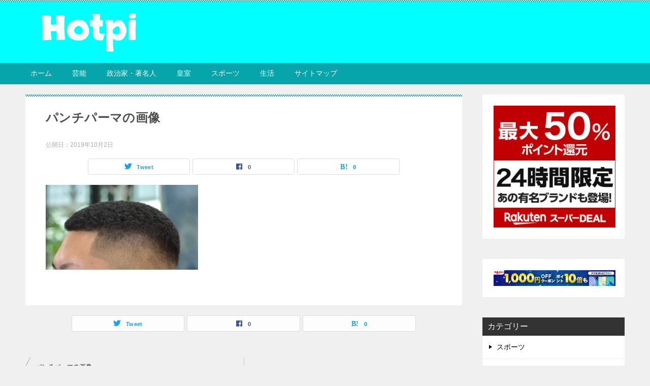

--- FILE ---
content_type: text/html; charset=UTF-8
request_url: https://okboook.com/%E3%82%B9%E3%82%AF%E3%83%AA%E3%83%BC%E3%83%B3%E3%82%B7%E3%83%A7%E3%83%83%E3%83%88-2019-10-02-16-04-59/
body_size: 14448
content:
<!doctype html>
<html lang="ja" class="col2 layout-footer-show">
<head>
	<meta charset="UTF-8">
	<meta name="viewport" content="width=device-width, initial-scale=1">
	<link rel="profile" href="http://gmpg.org/xfn/11">

	<title>パンチパーマの画像</title>
<meta name='robots' content='max-image-preview:large' />
    <script>
        var ajaxurl = 'https://okboook.com/wp-admin/admin-ajax.php';
        var sns_cnt = true;
                var toc_title = '目次';
            </script>
	<link rel='dns-prefetch' href='//v0.wordpress.com' />
<link rel='dns-prefetch' href='//i0.wp.com' />
<link rel='dns-prefetch' href='//i1.wp.com' />
<link rel='dns-prefetch' href='//i2.wp.com' />
<link rel="alternate" type="application/rss+xml" title="HOTPI &raquo; フィード" href="https://okboook.com/feed/" />
<link rel="alternate" type="application/rss+xml" title="HOTPI &raquo; コメントフィード" href="https://okboook.com/comments/feed/" />
<link rel="alternate" title="oEmbed (JSON)" type="application/json+oembed" href="https://okboook.com/wp-json/oembed/1.0/embed?url=https%3A%2F%2Fokboook.com%2F%25e3%2582%25b9%25e3%2582%25af%25e3%2583%25aa%25e3%2583%25bc%25e3%2583%25b3%25e3%2582%25b7%25e3%2583%25a7%25e3%2583%2583%25e3%2583%2588-2019-10-02-16-04-59%2F" />
<link rel="alternate" title="oEmbed (XML)" type="text/xml+oembed" href="https://okboook.com/wp-json/oembed/1.0/embed?url=https%3A%2F%2Fokboook.com%2F%25e3%2582%25b9%25e3%2582%25af%25e3%2583%25aa%25e3%2583%25bc%25e3%2583%25b3%25e3%2582%25b7%25e3%2583%25a7%25e3%2583%2583%25e3%2583%2588-2019-10-02-16-04-59%2F&#038;format=xml" />
		<!-- This site uses the Google Analytics by ExactMetrics plugin v6.8.0 - Using Analytics tracking - https://www.exactmetrics.com/ -->
							<script src="//www.googletagmanager.com/gtag/js?id=UA-132438707-1"  type="text/javascript" data-cfasync="false" async></script>
			<script type="text/javascript" data-cfasync="false">
				var em_version = '6.8.0';
				var em_track_user = true;
				var em_no_track_reason = '';
				
								var disableStr = 'ga-disable-UA-132438707-1';

				/* Function to detect opted out users */
				function __gtagTrackerIsOptedOut() {
					return document.cookie.indexOf( disableStr + '=true' ) > - 1;
				}

				/* Disable tracking if the opt-out cookie exists. */
				if ( __gtagTrackerIsOptedOut() ) {
					window[disableStr] = true;
				}

				/* Opt-out function */
				function __gtagTrackerOptout() {
					document.cookie = disableStr + '=true; expires=Thu, 31 Dec 2099 23:59:59 UTC; path=/';
					window[disableStr] = true;
				}

				if ( 'undefined' === typeof gaOptout ) {
					function gaOptout() {
						__gtagTrackerOptout();
					}
				}
								window.dataLayer = window.dataLayer || [];
				if ( em_track_user ) {
					function __gtagTracker() {dataLayer.push( arguments );}
					__gtagTracker( 'js', new Date() );
					__gtagTracker( 'set', {
						'developer_id.dNDMyYj' : true,
						                    });
					__gtagTracker( 'config', 'UA-132438707-1', {
						forceSSL:true,					} );
										window.gtag = __gtagTracker;										(
						function () {
							/* https://developers.google.com/analytics/devguides/collection/analyticsjs/ */
							/* ga and __gaTracker compatibility shim. */
							var noopfn = function () {
								return null;
							};
							var newtracker = function () {
								return new Tracker();
							};
							var Tracker = function () {
								return null;
							};
							var p = Tracker.prototype;
							p.get = noopfn;
							p.set = noopfn;
							p.send = function (){
								var args = Array.prototype.slice.call(arguments);
								args.unshift( 'send' );
								__gaTracker.apply(null, args);
							};
							var __gaTracker = function () {
								var len = arguments.length;
								if ( len === 0 ) {
									return;
								}
								var f = arguments[len - 1];
								if ( typeof f !== 'object' || f === null || typeof f.hitCallback !== 'function' ) {
									if ( 'send' === arguments[0] ) {
										var hitConverted, hitObject = false, action;
										if ( 'event' === arguments[1] ) {
											if ( 'undefined' !== typeof arguments[3] ) {
												hitObject = {
													'eventAction': arguments[3],
													'eventCategory': arguments[2],
													'eventLabel': arguments[4],
													'value': arguments[5] ? arguments[5] : 1,
												}
											}
										}
										if ( 'pageview' === arguments[1] ) {
											if ( 'undefined' !== typeof arguments[2] ) {
												hitObject = {
													'eventAction': 'page_view',
													'page_path' : arguments[2],
												}
											}
										}
										if ( typeof arguments[2] === 'object' ) {
											hitObject = arguments[2];
										}
										if ( typeof arguments[5] === 'object' ) {
											Object.assign( hitObject, arguments[5] );
										}
										if ( 'undefined' !== typeof arguments[1].hitType ) {
											hitObject = arguments[1];
											if ( 'pageview' === hitObject.hitType ) {
												hitObject.eventAction = 'page_view';
											}
										}
										if ( hitObject ) {
											action = 'timing' === arguments[1].hitType ? 'timing_complete' : hitObject.eventAction;
											hitConverted = mapArgs( hitObject );
											__gtagTracker( 'event', action, hitConverted );
										}
									}
									return;
								}

								function mapArgs( args ) {
									var arg, hit = {};
									var gaMap = {
										'eventCategory': 'event_category',
										'eventAction': 'event_action',
										'eventLabel': 'event_label',
										'eventValue': 'event_value',
										'nonInteraction': 'non_interaction',
										'timingCategory': 'event_category',
										'timingVar': 'name',
										'timingValue': 'value',
										'timingLabel': 'event_label',
										'page' : 'page_path',
										'location' : 'page_location',
										'title' : 'page_title',
									};
									for ( arg in args ) {
										if ( args.hasOwnProperty(arg) && gaMap.hasOwnProperty(arg) ) {
											hit[gaMap[arg]] = args[arg];
										} else {
											hit[arg] = args[arg];
										}
									}
									return hit;
								}

								try {
									f.hitCallback();
								} catch ( ex ) {
								}
							};
							__gaTracker.create = newtracker;
							__gaTracker.getByName = newtracker;
							__gaTracker.getAll = function () {
								return [];
							};
							__gaTracker.remove = noopfn;
							__gaTracker.loaded = true;
							window['__gaTracker'] = __gaTracker;
						}
					)();
									} else {
										console.log( "" );
					( function () {
							function __gtagTracker() {
								return null;
							}
							window['__gtagTracker'] = __gtagTracker;
							window['gtag'] = __gtagTracker;
					} )();
									}
			</script>
				<!-- / Google Analytics by ExactMetrics -->
		<style id='wp-img-auto-sizes-contain-inline-css' type='text/css'>
img:is([sizes=auto i],[sizes^="auto," i]){contain-intrinsic-size:3000px 1500px}
/*# sourceURL=wp-img-auto-sizes-contain-inline-css */
</style>
<style id='wp-emoji-styles-inline-css' type='text/css'>

	img.wp-smiley, img.emoji {
		display: inline !important;
		border: none !important;
		box-shadow: none !important;
		height: 1em !important;
		width: 1em !important;
		margin: 0 0.07em !important;
		vertical-align: -0.1em !important;
		background: none !important;
		padding: 0 !important;
	}
/*# sourceURL=wp-emoji-styles-inline-css */
</style>
<style id='wp-block-library-inline-css' type='text/css'>
:root{--wp-block-synced-color:#7a00df;--wp-block-synced-color--rgb:122,0,223;--wp-bound-block-color:var(--wp-block-synced-color);--wp-editor-canvas-background:#ddd;--wp-admin-theme-color:#007cba;--wp-admin-theme-color--rgb:0,124,186;--wp-admin-theme-color-darker-10:#006ba1;--wp-admin-theme-color-darker-10--rgb:0,107,160.5;--wp-admin-theme-color-darker-20:#005a87;--wp-admin-theme-color-darker-20--rgb:0,90,135;--wp-admin-border-width-focus:2px}@media (min-resolution:192dpi){:root{--wp-admin-border-width-focus:1.5px}}.wp-element-button{cursor:pointer}:root .has-very-light-gray-background-color{background-color:#eee}:root .has-very-dark-gray-background-color{background-color:#313131}:root .has-very-light-gray-color{color:#eee}:root .has-very-dark-gray-color{color:#313131}:root .has-vivid-green-cyan-to-vivid-cyan-blue-gradient-background{background:linear-gradient(135deg,#00d084,#0693e3)}:root .has-purple-crush-gradient-background{background:linear-gradient(135deg,#34e2e4,#4721fb 50%,#ab1dfe)}:root .has-hazy-dawn-gradient-background{background:linear-gradient(135deg,#faaca8,#dad0ec)}:root .has-subdued-olive-gradient-background{background:linear-gradient(135deg,#fafae1,#67a671)}:root .has-atomic-cream-gradient-background{background:linear-gradient(135deg,#fdd79a,#004a59)}:root .has-nightshade-gradient-background{background:linear-gradient(135deg,#330968,#31cdcf)}:root .has-midnight-gradient-background{background:linear-gradient(135deg,#020381,#2874fc)}:root{--wp--preset--font-size--normal:16px;--wp--preset--font-size--huge:42px}.has-regular-font-size{font-size:1em}.has-larger-font-size{font-size:2.625em}.has-normal-font-size{font-size:var(--wp--preset--font-size--normal)}.has-huge-font-size{font-size:var(--wp--preset--font-size--huge)}.has-text-align-center{text-align:center}.has-text-align-left{text-align:left}.has-text-align-right{text-align:right}.has-fit-text{white-space:nowrap!important}#end-resizable-editor-section{display:none}.aligncenter{clear:both}.items-justified-left{justify-content:flex-start}.items-justified-center{justify-content:center}.items-justified-right{justify-content:flex-end}.items-justified-space-between{justify-content:space-between}.screen-reader-text{border:0;clip-path:inset(50%);height:1px;margin:-1px;overflow:hidden;padding:0;position:absolute;width:1px;word-wrap:normal!important}.screen-reader-text:focus{background-color:#ddd;clip-path:none;color:#444;display:block;font-size:1em;height:auto;left:5px;line-height:normal;padding:15px 23px 14px;text-decoration:none;top:5px;width:auto;z-index:100000}html :where(.has-border-color){border-style:solid}html :where([style*=border-top-color]){border-top-style:solid}html :where([style*=border-right-color]){border-right-style:solid}html :where([style*=border-bottom-color]){border-bottom-style:solid}html :where([style*=border-left-color]){border-left-style:solid}html :where([style*=border-width]){border-style:solid}html :where([style*=border-top-width]){border-top-style:solid}html :where([style*=border-right-width]){border-right-style:solid}html :where([style*=border-bottom-width]){border-bottom-style:solid}html :where([style*=border-left-width]){border-left-style:solid}html :where(img[class*=wp-image-]){height:auto;max-width:100%}:where(figure){margin:0 0 1em}html :where(.is-position-sticky){--wp-admin--admin-bar--position-offset:var(--wp-admin--admin-bar--height,0px)}@media screen and (max-width:600px){html :where(.is-position-sticky){--wp-admin--admin-bar--position-offset:0px}}
.has-text-align-justify{text-align:justify;}

/*# sourceURL=wp-block-library-inline-css */
</style><style id='global-styles-inline-css' type='text/css'>
:root{--wp--preset--aspect-ratio--square: 1;--wp--preset--aspect-ratio--4-3: 4/3;--wp--preset--aspect-ratio--3-4: 3/4;--wp--preset--aspect-ratio--3-2: 3/2;--wp--preset--aspect-ratio--2-3: 2/3;--wp--preset--aspect-ratio--16-9: 16/9;--wp--preset--aspect-ratio--9-16: 9/16;--wp--preset--color--black: #000000;--wp--preset--color--cyan-bluish-gray: #abb8c3;--wp--preset--color--white: #ffffff;--wp--preset--color--pale-pink: #f78da7;--wp--preset--color--vivid-red: #cf2e2e;--wp--preset--color--luminous-vivid-orange: #ff6900;--wp--preset--color--luminous-vivid-amber: #fcb900;--wp--preset--color--light-green-cyan: #7bdcb5;--wp--preset--color--vivid-green-cyan: #00d084;--wp--preset--color--pale-cyan-blue: #8ed1fc;--wp--preset--color--vivid-cyan-blue: #0693e3;--wp--preset--color--vivid-purple: #9b51e0;--wp--preset--gradient--vivid-cyan-blue-to-vivid-purple: linear-gradient(135deg,rgb(6,147,227) 0%,rgb(155,81,224) 100%);--wp--preset--gradient--light-green-cyan-to-vivid-green-cyan: linear-gradient(135deg,rgb(122,220,180) 0%,rgb(0,208,130) 100%);--wp--preset--gradient--luminous-vivid-amber-to-luminous-vivid-orange: linear-gradient(135deg,rgb(252,185,0) 0%,rgb(255,105,0) 100%);--wp--preset--gradient--luminous-vivid-orange-to-vivid-red: linear-gradient(135deg,rgb(255,105,0) 0%,rgb(207,46,46) 100%);--wp--preset--gradient--very-light-gray-to-cyan-bluish-gray: linear-gradient(135deg,rgb(238,238,238) 0%,rgb(169,184,195) 100%);--wp--preset--gradient--cool-to-warm-spectrum: linear-gradient(135deg,rgb(74,234,220) 0%,rgb(151,120,209) 20%,rgb(207,42,186) 40%,rgb(238,44,130) 60%,rgb(251,105,98) 80%,rgb(254,248,76) 100%);--wp--preset--gradient--blush-light-purple: linear-gradient(135deg,rgb(255,206,236) 0%,rgb(152,150,240) 100%);--wp--preset--gradient--blush-bordeaux: linear-gradient(135deg,rgb(254,205,165) 0%,rgb(254,45,45) 50%,rgb(107,0,62) 100%);--wp--preset--gradient--luminous-dusk: linear-gradient(135deg,rgb(255,203,112) 0%,rgb(199,81,192) 50%,rgb(65,88,208) 100%);--wp--preset--gradient--pale-ocean: linear-gradient(135deg,rgb(255,245,203) 0%,rgb(182,227,212) 50%,rgb(51,167,181) 100%);--wp--preset--gradient--electric-grass: linear-gradient(135deg,rgb(202,248,128) 0%,rgb(113,206,126) 100%);--wp--preset--gradient--midnight: linear-gradient(135deg,rgb(2,3,129) 0%,rgb(40,116,252) 100%);--wp--preset--font-size--small: 13px;--wp--preset--font-size--medium: 20px;--wp--preset--font-size--large: 36px;--wp--preset--font-size--x-large: 42px;--wp--preset--spacing--20: 0.44rem;--wp--preset--spacing--30: 0.67rem;--wp--preset--spacing--40: 1rem;--wp--preset--spacing--50: 1.5rem;--wp--preset--spacing--60: 2.25rem;--wp--preset--spacing--70: 3.38rem;--wp--preset--spacing--80: 5.06rem;--wp--preset--shadow--natural: 6px 6px 9px rgba(0, 0, 0, 0.2);--wp--preset--shadow--deep: 12px 12px 50px rgba(0, 0, 0, 0.4);--wp--preset--shadow--sharp: 6px 6px 0px rgba(0, 0, 0, 0.2);--wp--preset--shadow--outlined: 6px 6px 0px -3px rgb(255, 255, 255), 6px 6px rgb(0, 0, 0);--wp--preset--shadow--crisp: 6px 6px 0px rgb(0, 0, 0);}:where(.is-layout-flex){gap: 0.5em;}:where(.is-layout-grid){gap: 0.5em;}body .is-layout-flex{display: flex;}.is-layout-flex{flex-wrap: wrap;align-items: center;}.is-layout-flex > :is(*, div){margin: 0;}body .is-layout-grid{display: grid;}.is-layout-grid > :is(*, div){margin: 0;}:where(.wp-block-columns.is-layout-flex){gap: 2em;}:where(.wp-block-columns.is-layout-grid){gap: 2em;}:where(.wp-block-post-template.is-layout-flex){gap: 1.25em;}:where(.wp-block-post-template.is-layout-grid){gap: 1.25em;}.has-black-color{color: var(--wp--preset--color--black) !important;}.has-cyan-bluish-gray-color{color: var(--wp--preset--color--cyan-bluish-gray) !important;}.has-white-color{color: var(--wp--preset--color--white) !important;}.has-pale-pink-color{color: var(--wp--preset--color--pale-pink) !important;}.has-vivid-red-color{color: var(--wp--preset--color--vivid-red) !important;}.has-luminous-vivid-orange-color{color: var(--wp--preset--color--luminous-vivid-orange) !important;}.has-luminous-vivid-amber-color{color: var(--wp--preset--color--luminous-vivid-amber) !important;}.has-light-green-cyan-color{color: var(--wp--preset--color--light-green-cyan) !important;}.has-vivid-green-cyan-color{color: var(--wp--preset--color--vivid-green-cyan) !important;}.has-pale-cyan-blue-color{color: var(--wp--preset--color--pale-cyan-blue) !important;}.has-vivid-cyan-blue-color{color: var(--wp--preset--color--vivid-cyan-blue) !important;}.has-vivid-purple-color{color: var(--wp--preset--color--vivid-purple) !important;}.has-black-background-color{background-color: var(--wp--preset--color--black) !important;}.has-cyan-bluish-gray-background-color{background-color: var(--wp--preset--color--cyan-bluish-gray) !important;}.has-white-background-color{background-color: var(--wp--preset--color--white) !important;}.has-pale-pink-background-color{background-color: var(--wp--preset--color--pale-pink) !important;}.has-vivid-red-background-color{background-color: var(--wp--preset--color--vivid-red) !important;}.has-luminous-vivid-orange-background-color{background-color: var(--wp--preset--color--luminous-vivid-orange) !important;}.has-luminous-vivid-amber-background-color{background-color: var(--wp--preset--color--luminous-vivid-amber) !important;}.has-light-green-cyan-background-color{background-color: var(--wp--preset--color--light-green-cyan) !important;}.has-vivid-green-cyan-background-color{background-color: var(--wp--preset--color--vivid-green-cyan) !important;}.has-pale-cyan-blue-background-color{background-color: var(--wp--preset--color--pale-cyan-blue) !important;}.has-vivid-cyan-blue-background-color{background-color: var(--wp--preset--color--vivid-cyan-blue) !important;}.has-vivid-purple-background-color{background-color: var(--wp--preset--color--vivid-purple) !important;}.has-black-border-color{border-color: var(--wp--preset--color--black) !important;}.has-cyan-bluish-gray-border-color{border-color: var(--wp--preset--color--cyan-bluish-gray) !important;}.has-white-border-color{border-color: var(--wp--preset--color--white) !important;}.has-pale-pink-border-color{border-color: var(--wp--preset--color--pale-pink) !important;}.has-vivid-red-border-color{border-color: var(--wp--preset--color--vivid-red) !important;}.has-luminous-vivid-orange-border-color{border-color: var(--wp--preset--color--luminous-vivid-orange) !important;}.has-luminous-vivid-amber-border-color{border-color: var(--wp--preset--color--luminous-vivid-amber) !important;}.has-light-green-cyan-border-color{border-color: var(--wp--preset--color--light-green-cyan) !important;}.has-vivid-green-cyan-border-color{border-color: var(--wp--preset--color--vivid-green-cyan) !important;}.has-pale-cyan-blue-border-color{border-color: var(--wp--preset--color--pale-cyan-blue) !important;}.has-vivid-cyan-blue-border-color{border-color: var(--wp--preset--color--vivid-cyan-blue) !important;}.has-vivid-purple-border-color{border-color: var(--wp--preset--color--vivid-purple) !important;}.has-vivid-cyan-blue-to-vivid-purple-gradient-background{background: var(--wp--preset--gradient--vivid-cyan-blue-to-vivid-purple) !important;}.has-light-green-cyan-to-vivid-green-cyan-gradient-background{background: var(--wp--preset--gradient--light-green-cyan-to-vivid-green-cyan) !important;}.has-luminous-vivid-amber-to-luminous-vivid-orange-gradient-background{background: var(--wp--preset--gradient--luminous-vivid-amber-to-luminous-vivid-orange) !important;}.has-luminous-vivid-orange-to-vivid-red-gradient-background{background: var(--wp--preset--gradient--luminous-vivid-orange-to-vivid-red) !important;}.has-very-light-gray-to-cyan-bluish-gray-gradient-background{background: var(--wp--preset--gradient--very-light-gray-to-cyan-bluish-gray) !important;}.has-cool-to-warm-spectrum-gradient-background{background: var(--wp--preset--gradient--cool-to-warm-spectrum) !important;}.has-blush-light-purple-gradient-background{background: var(--wp--preset--gradient--blush-light-purple) !important;}.has-blush-bordeaux-gradient-background{background: var(--wp--preset--gradient--blush-bordeaux) !important;}.has-luminous-dusk-gradient-background{background: var(--wp--preset--gradient--luminous-dusk) !important;}.has-pale-ocean-gradient-background{background: var(--wp--preset--gradient--pale-ocean) !important;}.has-electric-grass-gradient-background{background: var(--wp--preset--gradient--electric-grass) !important;}.has-midnight-gradient-background{background: var(--wp--preset--gradient--midnight) !important;}.has-small-font-size{font-size: var(--wp--preset--font-size--small) !important;}.has-medium-font-size{font-size: var(--wp--preset--font-size--medium) !important;}.has-large-font-size{font-size: var(--wp--preset--font-size--large) !important;}.has-x-large-font-size{font-size: var(--wp--preset--font-size--x-large) !important;}
/*# sourceURL=global-styles-inline-css */
</style>

<style id='classic-theme-styles-inline-css' type='text/css'>
/*! This file is auto-generated */
.wp-block-button__link{color:#fff;background-color:#32373c;border-radius:9999px;box-shadow:none;text-decoration:none;padding:calc(.667em + 2px) calc(1.333em + 2px);font-size:1.125em}.wp-block-file__button{background:#32373c;color:#fff;text-decoration:none}
/*# sourceURL=/wp-includes/css/classic-themes.min.css */
</style>
<link rel='stylesheet' id='contact-form-7-css' href='https://okboook.com/wp-content/plugins/contact-form-7/includes/css/styles.css?ver=5.4.2' type='text/css' media='all' />
<link rel='stylesheet' id='pz-linkcard-css' href='//okboook.com/wp-content/uploads/pz-linkcard/style.css?ver=2.4.4.3.2' type='text/css' media='all' />
<link rel='stylesheet' id='wpccp-css' href='https://okboook.com/wp-content/plugins/wp-content-copy-protection/assets/css/style.min.css?ver=1628742148' type='text/css' media='all' />
<link rel='stylesheet' id='wpel-style-css' href='https://okboook.com/wp-content/plugins/wp-external-links/public/css/wpel.css?ver=2.50' type='text/css' media='all' />
<link rel='stylesheet' id='keni-style-css' href='https://okboook.com/wp-content/themes/keni80_wp_standard_all_202107101236-1/style.css?ver=6.9' type='text/css' media='all' />
<link rel='stylesheet' id='keni_base-css' href='https://okboook.com/wp-content/themes/keni80_wp_standard_all_202107101236-1/base.css?ver=6.9' type='text/css' media='all' />
<link rel='stylesheet' id='keni-advanced-css' href='https://okboook.com/wp-content/themes/keni80_wp_standard_all_202107101236-1/advanced.css?ver=6.9' type='text/css' media='all' />
<link rel='stylesheet' id='keni_base_default-css' href='https://okboook.com/wp-content/themes/keni80_wp_standard_all_202107101236-1/default-style.css?ver=6.9' type='text/css' media='all' />
<link rel='stylesheet' id='jetpack_css-css' href='https://okboook.com/wp-content/plugins/jetpack/css/jetpack.css?ver=10.0.2' type='text/css' media='all' />
<style id='quads-styles-inline-css' type='text/css'>

    .quads-location ins.adsbygoogle {
        background: transparent !important;
    }
    
    .quads-ad-label { font-size: 12px; text-align: center; color: #333;}
/*# sourceURL=quads-styles-inline-css */
</style>
<link rel="https://api.w.org/" href="https://okboook.com/wp-json/" /><link rel="alternate" title="JSON" type="application/json" href="https://okboook.com/wp-json/wp/v2/media/2799" /><link rel="EditURI" type="application/rsd+xml" title="RSD" href="https://okboook.com/xmlrpc.php?rsd" />
<link rel='shortlink' href='https://wp.me/aaBFkP-J9' />
<script type='text/javascript'>document.cookie = 'quads_browser_width='+screen.width;</script><style type='text/css'>img#wpstats{display:none}</style>
		<meta name="robots" content="noindex">
        <!--OGP-->
		<meta property="og:type" content="article" />
<meta property="og:url" content="https://okboook.com/%e3%82%b9%e3%82%af%e3%83%aa%e3%83%bc%e3%83%b3%e3%82%b7%e3%83%a7%e3%83%83%e3%83%88-2019-10-02-16-04-59/" />
        <meta property="og:title" content="パンチパーマの画像"/>
        <meta property="og:description" content="">
        <meta property="og:site_name" content="HOTPI">
        <meta property="og:image" content="https://i1.wp.com/okboook.com/wp-content/uploads/2019/10/21f6d4de8212d546fa0e0f68f99a43d5.png?fit=300%2C167&amp;ssl=1">
		            <meta property="og:image:type" content="image/png">
			            <meta property="og:image:width" content="300">
            <meta property="og:image:height" content="167">
			        <meta property="og:locale" content="ja_JP">
		        <!--OGP-->
		            <!-- Twitter Cards -->
			                    <meta name="twitter:card" content="summary_large_image"/>
                    <meta name="twitter:image" content="https://i1.wp.com/okboook.com/wp-content/uploads/2019/10/21f6d4de8212d546fa0e0f68f99a43d5.png?fit=300%2C167&amp;ssl=1"/>
            <!--/Twitter Cards-->
			<style type="text/css">.broken_link, a.broken_link {
	text-decoration: line-through;
}</style>			<style type="text/css">
				/* If html does not have either class, do not show lazy loaded images. */
				html:not( .jetpack-lazy-images-js-enabled ):not( .js ) .jetpack-lazy-image {
					display: none;
				}
			</style>
			<script>
				document.documentElement.classList.add(
					'jetpack-lazy-images-js-enabled'
				);
			</script>
		<!-- Global site tag (gtag.js) - Google Analytics -->
<script async src="https://www.googletagmanager.com/gtag/js?id=UA-163559790-2"></script>
<script>
  window.dataLayer = window.dataLayer || [];
  function gtag(){dataLayer.push(arguments);}
  gtag('js', new Date());

  gtag('config', 'UA-163559790-2');
</script>
			<style type="text/css" id="wp-custom-css">
				

@media only screen and (max-width : 736px){
.keni-header_wrap {
   position: static!important;
   }
.keni-container.fn-keni-container {
   padding-top: 0!important;
   }
}

@media only screen and (max-width : 736px){
.keni-gnav_btn {
   position: absolute;
}
}

.keni-header_wrap{

background-color: #00ffff; /*ヘッダーの背景色*/
}

.keni-gnav_wrap{
background-color:#05a5ab; /*グローバルメニューの背景色*/
}

.keni-gnav_cont{
margin: 0;
background:#05a5ab;
}

.keni-gnav_inner  li a {
color: #fff;
border-bottom: 4px solid #05a5ab
}
			</style>
		
<div align="center">
	<noscript>
		<div style="position:fixed; top:0px; left:0px; z-index:3000; height:100%; width:100%; background-color:#FFFFFF">
			<br/><br/>
			<div style="font-family: Tahoma; font-size: 14px; background-color:#FFFFCC; border: 1pt solid Black; padding: 10pt;">
				Sorry, you have Javascript Disabled! To see this page as it is meant to appear, please enable your Javascript!
			</div>
		</div>
	</noscript>
</div>
<noscript><style id="rocket-lazyload-nojs-css">.rll-youtube-player, [data-lazy-src]{display:none !important;}</style></noscript></head>

<body class="attachment wp-singular attachment-template-default single single-attachment postid-2799 attachmentid-2799 attachment-png wp-custom-logo wp-theme-keni80_wp_standard_all_202107101236-1"><!--ページの属性-->

<div id="top" class="keni-container">

<!--▼▼ ヘッダー ▼▼-->
<div class="keni-header_wrap">
	<div class="keni-header_outer">
		
		<header class="keni-header keni-header_col1">
			<div class="keni-header_inner">

							<p class="site-title"><a href="https://okboook.com/" rel="home noopener noreferrer" data-wpel-link="internal"><img src="https://i2.wp.com/okboook.com/wp-content/uploads/2021/07/9b5a338079f3fb5ef5aa76ce0199c1b8-1.png?fit=1000%2C180&ssl=1" alt="HOTPI"width='1000' height='180'></a></p>
			
			<div class="keni-header_cont">
						</div>

			</div><!--keni-header_inner-->
		</header><!--keni-header-->	</div><!--keni-header_outer-->
</div><!--keni-header_wrap-->
<!--▲▲ ヘッダー ▲▲-->

<div id="click-space"></div>

<!--▼▼ グローバルナビ ▼▼-->
<div class="keni-gnav_wrap">
	<div class="keni-gnav_outer">
		<nav class="keni-gnav">
			<div class="keni-gnav_inner">

				<ul id="menu" class="keni-gnav_cont">
				<li id="menu-item-24" class="menu-item menu-item-type-custom menu-item-object-custom menu-item-home menu-item-24"><a href="https://okboook.com/" data-wpel-link="internal" rel="noopener noreferrer">ホーム</a></li>
<li id="menu-item-1982" class="menu-item menu-item-type-taxonomy menu-item-object-category menu-item-1982"><a href="https://okboook.com/category/%e8%8a%b8%e8%83%bd/" data-wpel-link="internal" rel="noopener noreferrer">芸能</a></li>
<li id="menu-item-1983" class="menu-item menu-item-type-taxonomy menu-item-object-category menu-item-1983"><a href="https://okboook.com/category/%e6%94%bf%e6%b2%bb%e5%ae%b6%e3%83%bb%e8%91%97%e5%90%8d%e4%ba%ba/" data-wpel-link="internal" rel="noopener noreferrer">政治家・著名人</a></li>
<li id="menu-item-2402" class="menu-item menu-item-type-taxonomy menu-item-object-category menu-item-2402"><a href="https://okboook.com/category/%e7%9a%87%e5%ae%a4/" data-wpel-link="internal" rel="noopener noreferrer">皇室</a></li>
<li id="menu-item-2403" class="menu-item menu-item-type-taxonomy menu-item-object-category menu-item-2403"><a href="https://okboook.com/category/%e3%82%b9%e3%83%9d%e3%83%bc%e3%83%84/" data-wpel-link="internal" rel="noopener noreferrer">スポーツ</a></li>
<li id="menu-item-1984" class="menu-item menu-item-type-taxonomy menu-item-object-category menu-item-1984"><a href="https://okboook.com/category/%e7%94%9f%e6%b4%bb/" data-wpel-link="internal" rel="noopener noreferrer">生活</a></li>
<li id="menu-item-7624" class="menu-item menu-item-type-post_type menu-item-object-page menu-item-7624"><a href="https://okboook.com/sitemap/" data-wpel-link="internal" rel="noopener noreferrer">サイトマップ</a></li>
				<li class="menu-search"><div class="search-box">
	<form role="search" method="get" id="keni_search" class="searchform" action="https://okboook.com/">
		<input type="text" value="" name="s" aria-label="検索"><button class="btn-search"><img src="https://okboook.com/wp-content/themes/keni80_wp_standard_all_202107101236-1/images/icon/search_black.svg" width="18" height="18" alt="検索"></button>
	</form>
</div></li>
				</ul>
			</div>
			<div class="keni-gnav_btn_wrap">
				<div class="keni-gnav_btn"><span class="keni-gnav_btn_icon-open"></span></div>
			</div>
		</nav>
	</div>
</div>



<div class="keni-main_wrap">
	<div class="keni-main_outer">

		<!--▼▼ メインコンテンツ ▼▼-->
		<main id="main" class="keni-main">
			<div class="keni-main_inner">

				<aside class="free-area free-area_before-title">
									</aside><!-- #secondary -->

		<article class="post-2799 attachment type-attachment status-inherit keni-section" itemscope itemtype="http://schema.org/Article">
<meta itemscope itemprop="mainEntityOfPage"  itemType="https://schema.org/WebPage" itemid="https://okboook.com/%e3%82%b9%e3%82%af%e3%83%aa%e3%83%bc%e3%83%b3%e3%82%b7%e3%83%a7%e3%83%83%e3%83%88-2019-10-02-16-04-59/" />

<div class="keni-section_wrap article_wrap">
	<div class="keni-section">

		<header class="article-header">
			<h1 class="entry_title" itemprop="headline">パンチパーマの画像</h1>
			<div class="entry_status">
		<ul class="entry_date">
				<li class="entry_date_item">公開日：<time itemprop="datePublished" datetime="2019-10-02T16:05:52+09:00" content="2019-10-02T16:05:52+09:00">2019年10月2日</time></li>	</ul>
		<ul class="entry_category">
			</ul>
</div>			<aside class="sns-btn_wrap">
	        <div class="sns-btn_tw" data-url="https://okboook.com/%e3%82%b9%e3%82%af%e3%83%aa%e3%83%bc%e3%83%b3%e3%82%b7%e3%83%a7%e3%83%83%e3%83%88-2019-10-02-16-04-59/" data-title="%E3%83%91%E3%83%B3%E3%83%81%E3%83%91%E3%83%BC%E3%83%9E%E3%81%AE%E7%94%BB%E5%83%8F"></div>
        <div class="sns-btn_fb" data-url="https://okboook.com/%e3%82%b9%e3%82%af%e3%83%aa%e3%83%bc%e3%83%b3%e3%82%b7%e3%83%a7%e3%83%83%e3%83%88-2019-10-02-16-04-59/" data-title="%E3%83%91%E3%83%B3%E3%83%81%E3%83%91%E3%83%BC%E3%83%9E%E3%81%AE%E7%94%BB%E5%83%8F"></div>
        <div class="sns-btn_hatena" data-url="https://okboook.com/%e3%82%b9%e3%82%af%e3%83%aa%e3%83%bc%e3%83%b3%e3%82%b7%e3%83%a7%e3%83%83%e3%83%88-2019-10-02-16-04-59/" data-title="%E3%83%91%E3%83%B3%E3%83%81%E3%83%91%E3%83%BC%E3%83%9E%E3%81%AE%E7%94%BB%E5%83%8F"></div>
		</aside>		</header><!-- .article-header -->

		<div class="article-body" itemprop="articleBody">
			
			<p class="attachment"><a href="https://i1.wp.com/okboook.com/wp-content/uploads/2019/10/21f6d4de8212d546fa0e0f68f99a43d5.png?ssl=1" data-wpel-link="external" target="_blank" rel="nofollow external noopener noreferrer"><img fetchpriority="high" decoding="async" width="300" height="167" src="https://i1.wp.com/okboook.com/wp-content/uploads/2019/10/21f6d4de8212d546fa0e0f68f99a43d5.png?fit=300%2C167&amp;ssl=1" class="attachment-medium size-medium jetpack-lazy-image" alt="パンチパーマの画像" data-attachment-id="2799" data-permalink="https://okboook.com/%e3%82%b9%e3%82%af%e3%83%aa%e3%83%bc%e3%83%b3%e3%82%b7%e3%83%a7%e3%83%83%e3%83%88-2019-10-02-16-04-59/" data-orig-file="https://i1.wp.com/okboook.com/wp-content/uploads/2019/10/21f6d4de8212d546fa0e0f68f99a43d5.png?fit=300%2C167&amp;ssl=1" data-orig-size="300,167" data-comments-opened="0" data-image-meta="{&quot;aperture&quot;:&quot;0&quot;,&quot;credit&quot;:&quot;&quot;,&quot;camera&quot;:&quot;&quot;,&quot;caption&quot;:&quot;&quot;,&quot;created_timestamp&quot;:&quot;0&quot;,&quot;copyright&quot;:&quot;&quot;,&quot;focal_length&quot;:&quot;0&quot;,&quot;iso&quot;:&quot;0&quot;,&quot;shutter_speed&quot;:&quot;0&quot;,&quot;title&quot;:&quot;&quot;,&quot;orientation&quot;:&quot;0&quot;}" data-image-title="パンチパーマの画像" data-image-description="" data-image-caption="" data-medium-file="https://i1.wp.com/okboook.com/wp-content/uploads/2019/10/21f6d4de8212d546fa0e0f68f99a43d5.png?fit=300%2C167&amp;ssl=1" data-large-file="https://i1.wp.com/okboook.com/wp-content/uploads/2019/10/21f6d4de8212d546fa0e0f68f99a43d5.png?fit=300%2C167&amp;ssl=1" data-lazy-src="https://i1.wp.com/okboook.com/wp-content/uploads/2019/10/21f6d4de8212d546fa0e0f68f99a43d5.png?fit=300%2C167&amp;ssl=1&amp;is-pending-load=1" srcset="[data-uri]" /></a></p>


		</div><!-- .article-body -->
	</div><!-- .keni-section -->
</div><!-- .keni-section_wrap -->

<div class="behind-article-area">

<div class="keni-section_wrap keni-section_wrap_style02">
	<div class="keni-section">

<aside class="sns-btn_wrap">
	        <div class="sns-btn_tw" data-url="https://okboook.com/%e3%82%b9%e3%82%af%e3%83%aa%e3%83%bc%e3%83%b3%e3%82%b7%e3%83%a7%e3%83%83%e3%83%88-2019-10-02-16-04-59/" data-title="%E3%83%91%E3%83%B3%E3%83%81%E3%83%91%E3%83%BC%E3%83%9E%E3%81%AE%E7%94%BB%E5%83%8F"></div>
        <div class="sns-btn_fb" data-url="https://okboook.com/%e3%82%b9%e3%82%af%e3%83%aa%e3%83%bc%e3%83%b3%e3%82%b7%e3%83%a7%e3%83%83%e3%83%88-2019-10-02-16-04-59/" data-title="%E3%83%91%E3%83%B3%E3%83%81%E3%83%91%E3%83%BC%E3%83%9E%E3%81%AE%E7%94%BB%E5%83%8F"></div>
        <div class="sns-btn_hatena" data-url="https://okboook.com/%e3%82%b9%e3%82%af%e3%83%aa%e3%83%bc%e3%83%b3%e3%82%b7%e3%83%a7%e3%83%83%e3%83%88-2019-10-02-16-04-59/" data-title="%E3%83%91%E3%83%B3%E3%83%81%E3%83%91%E3%83%BC%E3%83%9E%E3%81%AE%E7%94%BB%E5%83%8F"></div>
		</aside>


				
	<nav class="navigation post-navigation" aria-label="投稿">
		<h2 class="screen-reader-text">投稿ナビゲーション</h2>
		<div class="nav-links"><div class="nav-previous"><a href="https://okboook.com/%e3%82%b9%e3%82%af%e3%83%aa%e3%83%bc%e3%83%b3%e3%82%b7%e3%83%a7%e3%83%83%e3%83%88-2019-10-02-16-04-59/" data-wpel-link="internal" rel="noopener noreferrer">パンチパーマの画像</a></div></div>
	</nav>
	</div>
</div>
</div><!-- .behind-article-area -->

</article><!-- #post-## -->


				<aside class="free-area free-area_after-cont">
									</aside><!-- #secondary -->

			</div><!-- .keni-main_inner -->
		</main><!-- .keni-main -->


<aside id="secondary" class="keni-sub">
	<div id="custom_html-3" class="widget_text keni-section_wrap widget widget_custom_html"><section class="widget_text keni-section"><div class="textwidget custom-html-widget"><ins id="zucks-widget-parent_39454d4dd2"></ins>
<script type="text/javascript">
  (window.gZgokZoeQueue = (window.gZgokZoeQueue || [])).push({ frameId: "_39454d4dd2" });
  (window.gZgokZoeWidgetQueue = (window.gZgokZoeWidgetQueue || [])).push({frameId: "_39454d4dd2", parent: "#zucks-widget-parent_39454d4dd2" });
</script>
<script src="https://j.zoe.zucks.net/zoe.min.js" defer></script>

<a href="https://hb.afl.rakuten.co.jp/hsc/1df9b659.27c8b165.19bc7dd5.88fde306/?link_type=pict&amp;ut=eyJwYWdlIjoic2hvcCIsInR5cGUiOiJwaWN0IiwiY29sIjoxLCJjYXQiOiIxMTMiLCJiYW4iOiIxMjUxODIxIiwiYW1wIjpmYWxzZX0%3D" target="_blank" rel="nofollow sponsored noopener external noreferrer" style="word-wrap:break-word;" data-wpel-link="external"><img src="https://hbb.afl.rakuten.co.jp/hsb/1df9b659.27c8b165.19bc7dd5.88fde306/?me_id=1&amp;me_adv_id=1251821&amp;t=pict" border="0" style="margin:2px" alt title data-lazy-src="https://hbb.afl.rakuten.co.jp/hsb/1df9b659.27c8b165.19bc7dd5.88fde306/?me_id=1&amp;me_adv_id=1251821&amp;t=pict&amp;is-pending-load=1" srcset="[data-uri]" class=" jetpack-lazy-image"><noscript><img src="https://hbb.afl.rakuten.co.jp/hsb/1df9b659.27c8b165.19bc7dd5.88fde306/?me_id=1&me_adv_id=1251821&t=pict" border="0" style="margin:2px" alt="" title=""></noscript></a></div></section></div><div id="custom_html-4" class="widget_text keni-section_wrap widget widget_custom_html"><section class="widget_text keni-section"><div class="textwidget custom-html-widget"><a href="https://hb.afl.rakuten.co.jp/hsc/1aa6ccc2.6d3ea8e7.19bc7dd5.88fde306/?link_type=pict&amp;ut=eyJwYWdlIjoic2hvcCIsInR5cGUiOiJwaWN0IiwiY29sIjowLCJjYXQiOiI0NCIsImJhbiI6IjQ2MDEzNSJ9" target="_blank" rel="nofollow noopener noreferrer external" style="word-wrap:break-word;" data-wpel-link="external"><img src="https://hbb.afl.rakuten.co.jp/hsb/1aa6ccc2.6d3ea8e7.19bc7dd5.88fde306/?me_id=1&amp;me_adv_id=460135&amp;t=pict" border="0" style="margin:2px" alt title data-lazy-src="https://hbb.afl.rakuten.co.jp/hsb/1aa6ccc2.6d3ea8e7.19bc7dd5.88fde306/?me_id=1&amp;me_adv_id=460135&amp;t=pict&amp;is-pending-load=1" srcset="[data-uri]" class=" jetpack-lazy-image"><noscript><img src="https://hbb.afl.rakuten.co.jp/hsb/1aa6ccc2.6d3ea8e7.19bc7dd5.88fde306/?me_id=1&me_adv_id=460135&t=pict" border="0" style="margin:2px" alt="" title=""></noscript></a></div></section></div><div id="categories-2" class="keni-section_wrap widget widget_categories"><section class="keni-section"><h3 class="sub-section_title">カテゴリー</h3>
			<ul>
					<li class="cat-item cat-item-15"><a href="https://okboook.com/category/%e3%82%b9%e3%83%9d%e3%83%bc%e3%83%84/" data-wpel-link="internal" rel="noopener noreferrer">スポーツ</a>
</li>
	<li class="cat-item cat-item-17"><a href="https://okboook.com/category/%e3%83%86%e3%83%ac%e3%83%93%e7%95%aa%e7%b5%84/" data-wpel-link="internal" rel="noopener noreferrer">テレビ番組</a>
</li>
	<li class="cat-item cat-item-13"><a href="https://okboook.com/category/%e6%94%bf%e6%b2%bb%e5%ae%b6%e3%83%bb%e8%91%97%e5%90%8d%e4%ba%ba/" data-wpel-link="internal" rel="noopener noreferrer">政治家・著名人</a>
</li>
	<li class="cat-item cat-item-1"><a href="https://okboook.com/category/%e6%9c%aa%e5%88%86%e9%a1%9e/" data-wpel-link="internal" rel="noopener noreferrer">未分類</a>
</li>
	<li class="cat-item cat-item-12"><a href="https://okboook.com/category/%e7%94%9f%e6%b4%bb/" data-wpel-link="internal" rel="noopener noreferrer">生活</a>
</li>
	<li class="cat-item cat-item-16"><a href="https://okboook.com/category/%e7%9a%87%e5%ae%a4/" data-wpel-link="internal" rel="noopener noreferrer">皇室</a>
</li>
	<li class="cat-item cat-item-11"><a href="https://okboook.com/category/%e8%8a%b8%e8%83%bd/" data-wpel-link="internal" rel="noopener noreferrer">芸能</a>
</li>
			</ul>

			</section></div><div id="keni_pv-2" class="keni-section_wrap widget widget_keni_pv widget_recent_entries_img03 widget_recent_entries_ranking"><section class="keni-section"><h3 class="sub-section_title">人気記事</h3>            <ol class="list_widget_recent_entries_img">
			<li style="background-image: url(https://i1.wp.com/okboook.com/wp-content/uploads/2019/11/8be59e4aa030a35137173b5a603bef88-2-e1574739066949.jpeg?resize=298%2C224&ssl=1);">
	        <p class="widget_recent_entries_img_entry_title"><a href="https://okboook.com/isizakid/" data-wpel-link="internal" rel="noopener noreferrer">石崎D(石崎史郎)の学歴や経歴！離婚歴ありのバツイチで年収がヤバい？</a></p>
	        </li>
	<li style="background-image: url(https://i0.wp.com/okboook.com/wp-content/uploads/2021/04/babe003dc38e3e50c37ce9ff4e759628-e1617776588872.jpeg?resize=297%2C222&ssl=1);">
	        <p class="widget_recent_entries_img_entry_title"><a href="https://okboook.com/urushiyamake-ie-madori-adress/" data-wpel-link="internal" rel="noopener noreferrer">【漆山家の大家族】家の間取りや家の中は？自宅住所(家の場所)についても</a></p>
	        </li>
	<li style="background-image: url(https://i1.wp.com/okboook.com/wp-content/uploads/2019/05/b1852d635ac9641b8a4aa834d34780ab-1-e1559014532655.jpg?resize=277%2C208&ssl=1);">
	        <p class="widget_recent_entries_img_entry_title"><a href="https://okboook.com/kininaru/" data-wpel-link="internal" rel="noopener noreferrer">雅子様の帽子の被り方や小ささが気になる！室内で被るのはマナー違反？</a></p>
	        </li>
	<li style="background-image: url(https://i0.wp.com/okboook.com/wp-content/uploads/2019/08/0a4f1645b202170e9f730cdf51337626-e1565399025835.jpeg?resize=264%2C198&ssl=1);">
	        <p class="widget_recent_entries_img_entry_title"><a href="https://okboook.com/mitikosama/" data-wpel-link="internal" rel="noopener noreferrer">上皇后美智子様の若い頃と現在を比較！眉毛の位置や繋がっている理由が気になる！</a></p>
	        </li>
	<li style="background-image: url(https://i2.wp.com/okboook.com/wp-content/uploads/2019/12/8871f9e01bc13d43abf9eaae9a7933e1-e1577430899494.jpg?resize=260%2C195&ssl=1);">
	        <p class="widget_recent_entries_img_entry_title"><a href="https://okboook.com/milkboy/" data-wpel-link="internal" rel="noopener noreferrer">ミルクボーイのネタ作りはどっちが担当？コーンフレーク文字書き起こしも！</a></p>
	        </li>
	                </ol>
				</section></div></aside><!-- #secondary -->

	</div><!--keni-main_outer-->
</div><!--keni-main_wrap-->

<!--▼▼ パン屑リスト ▼▼-->
<div class="keni-breadcrumb-list_wrap">
	<div class="keni-breadcrumb-list_outer">
		<nav class="keni-breadcrumb-list">
			<ol class="keni-breadcrumb-list_inner" itemscope itemtype="http://schema.org/BreadcrumbList">
				<li itemprop="itemListElement" itemscope itemtype="http://schema.org/ListItem">
					<a itemprop="item" href="https://okboook.com" data-wpel-link="internal" rel="noopener noreferrer"><span itemprop="name">HOTPI</span> TOP</a>
					<meta itemprop="position" content="1" />
				</li>
				<li>パンチパーマの画像</li>
			</ol>
		</nav>
	</div><!--keni-breadcrumb-list_outer-->
</div><!--keni-breadcrumb-list_wrap-->
<!--▲▲ パン屑リスト ▲▲-->


<!--▼▼ footer ▼▼-->
<div class="keni-footer_wrap">
	<div class="keni-footer_outer">
		<footer class="keni-footer">

			<div class="keni-footer_inner">
				<div class="keni-footer-cont_wrap">
															
				</div><!--keni-section_wrap-->
			</div><!--keni-footer_inner-->
		</footer><!--keni-footer-->
        <div class="footer-menu">
			<div class="menu-%e3%83%95%e3%83%83%e3%82%bf%e3%83%bc%e3%83%a1%e3%83%8b%e3%83%a5%e3%83%bc-container"><ul id="menu-%e3%83%95%e3%83%83%e3%82%bf%e3%83%bc%e3%83%a1%e3%83%8b%e3%83%a5%e3%83%bc" class="menu"><li id="menu-item-72" class="menu-item menu-item-type-custom menu-item-object-custom menu-item-home menu-item-72"><a href="https://okboook.com/" data-wpel-link="internal" rel="noopener noreferrer">ホーム</a></li>
<li id="menu-item-3629" class="menu-item menu-item-type-post_type menu-item-object-page menu-item-3629"><a href="https://okboook.com/profile/" data-wpel-link="internal" rel="noopener noreferrer">運営者情報</a></li>
<li id="menu-item-76" class="menu-item menu-item-type-post_type menu-item-object-page menu-item-76"><a href="https://okboook.com/tokuteishou-torihikihou/" data-wpel-link="internal" rel="noopener noreferrer">特定商取引法に基づく表記</a></li>
<li id="menu-item-73" class="menu-item menu-item-type-post_type menu-item-object-page menu-item-73"><a href="https://okboook.com/privacypolicy/" data-wpel-link="internal" rel="noopener noreferrer">プライバシーポリシー</a></li>
<li id="menu-item-1987" class="menu-item menu-item-type-post_type menu-item-object-page menu-item-1987"><a href="https://okboook.com/contact/" data-wpel-link="internal" rel="noopener noreferrer">お問い合わせ</a></li>
</ul></div>        </div>
		<div class="keni-copyright_wrap">
			<div class="keni-copyright">

				<small>&copy; 2019 HOTPI</small>

			</div><!--keni-copyright_wrap-->
		</div><!--keni-copyright_wrap-->
	</div><!--keni-footer_outer-->
</div><!--keni-footer_wrap-->
<!--▲▲ footer ▲▲-->

<div class="keni-footer-panel_wrap">
<div class="keni-footer-panel_outer">
<aside class="keni-footer-panel">
<ul class="utility-menu">
	<li class="btn_share utility-menu_item"><span class="icon_share"></span>シェア</li>
	<li class="utility-menu_item"><a href="#top"><span class="icon_arrow_s_up"></span>TOPへ</a></li>
</ul>
<div class="keni-footer-panel_sns">
<div class="sns-btn_wrap sns-btn_wrap_s">
<div class="sns-btn_tw"></div>
<div class="sns-btn_fb"></div>
<div class="sns-btn_hatena"></div>
</div>
</div>
</aside>
</div><!--keni-footer-panel_outer-->
</div><!--keni-footer-panel_wrap-->
</div><!--keni-container-->

<!--▼ページトップ-->
<p class="page-top"><a href="#top"></a></p>
<!--▲ページトップ-->

<script type="text/javascript" src="https://okboook.com/wp-content/plugins/jetpack/_inc/build/photon/photon.min.js?ver=20191001" id="jetpack-photon-js"></script>
<script type="text/javascript" id="exactmetrics-frontend-script-js-extra">
/* <![CDATA[ */
var exactmetrics_frontend = {"js_events_tracking":"true","download_extensions":"zip,mp3,mpeg,pdf,docx,pptx,xlsx,rar","inbound_paths":"[{\"path\":\"\\/go\\/\",\"label\":\"affiliate\"},{\"path\":\"\\/recommend\\/\",\"label\":\"affiliate\"}]","home_url":"https://okboook.com","hash_tracking":"false","ua":"UA-132438707-1"};
//# sourceURL=exactmetrics-frontend-script-js-extra
/* ]]> */
</script>
<script type="text/javascript" src="https://okboook.com/wp-content/plugins/google-analytics-dashboard-for-wp/assets/js/frontend-gtag.min.js?ver=6.8.0" id="exactmetrics-frontend-script-js"></script>
<script type="text/javascript" src="https://okboook.com/wp-includes/js/dist/vendor/wp-polyfill.min.js?ver=3.15.0" id="wp-polyfill-js"></script>
<script type="text/javascript" id="contact-form-7-js-extra">
/* <![CDATA[ */
var wpcf7 = {"api":{"root":"https://okboook.com/wp-json/","namespace":"contact-form-7/v1"}};
//# sourceURL=contact-form-7-js-extra
/* ]]> */
</script>
<script type="text/javascript" src="https://okboook.com/wp-content/plugins/contact-form-7/includes/js/index.js?ver=5.4.2" id="contact-form-7-js"></script>
<script type="text/javascript" src="https://okboook.com/wp-includes/js/jquery/jquery.min.js?ver=3.7.1" id="jquery-core-js"></script>
<script type="text/javascript" src="https://okboook.com/wp-includes/js/jquery/jquery-migrate.min.js?ver=3.4.1" id="jquery-migrate-js"></script>
<script type="text/javascript" id="wpccp-js-before">
/* <![CDATA[ */
const wpccpMessage = 'shown on copy',wpccpPaste = '',wpccpUrl = 'https://okboook.com/wp-content/plugins/wp-content-copy-protection/';
//# sourceURL=wpccp-js-before
/* ]]> */
</script>
<script type="text/javascript" src="https://okboook.com/wp-content/plugins/wp-content-copy-protection/assets/js/script.min.js?ver=1628742148" id="wpccp-js"></script>
<script type="text/javascript" src="https://okboook.com/wp-content/themes/keni80_wp_standard_all_202107101236-1/js/navigation.js?ver=20151215" id="keni-navigation-js"></script>
<script type="text/javascript" src="https://okboook.com/wp-content/themes/keni80_wp_standard_all_202107101236-1/js/skip-link-focus-fix.js?ver=20151215" id="keni-skip-link-focus-fix-js"></script>
<script type="text/javascript" src="https://okboook.com/wp-content/themes/keni80_wp_standard_all_202107101236-1/js/keni-toc.js?ver=6.9" id="keni-toc-js"></script>
<script type="text/javascript" src="https://okboook.com/wp-content/themes/keni80_wp_standard_all_202107101236-1/js/utility.js?ver=6.9" id="keni-utility-js"></script>
<script type="text/javascript" src="https://okboook.com/wp-content/plugins/jetpack/_inc/build/widgets/milestone/milestone.min.js?ver=20201113" id="milestone-js"></script>
<script type="text/javascript" src="https://okboook.com/wp-content/plugins/jetpack/vendor/automattic/jetpack-lazy-images/src/../dist/intersection-observer.js?ver=1.1.3" id="jetpack-lazy-images-polyfill-intersectionobserver-js"></script>
<script type="text/javascript" id="jetpack-lazy-images-js-extra">
/* <![CDATA[ */
var jetpackLazyImagesL10n = {"loading_warning":"Images are still loading. Please cancel your print and try again."};
//# sourceURL=jetpack-lazy-images-js-extra
/* ]]> */
</script>
<script type="text/javascript" src="https://okboook.com/wp-content/plugins/jetpack/vendor/automattic/jetpack-lazy-images/src/../dist/lazy-images.js?ver=1.1.3" id="jetpack-lazy-images-js"></script>
<script type="text/javascript" src="https://okboook.com/wp-content/plugins/quick-adsense-reloaded/assets/js/ads.js?ver=2.0.29" id="quads-admin-ads-js"></script>
<script type="speculationrules">
{"prefetch":[{"source":"document","where":{"and":[{"href_matches":"/*"},{"not":{"href_matches":["/wp-*.php","/wp-admin/*","/wp-content/uploads/*","/wp-content/*","/wp-content/plugins/*","/wp-content/themes/keni80_wp_standard_all_202107101236-1/*","/*\\?(.+)"]}},{"not":{"selector_matches":"a[rel~=\"nofollow\"]"}},{"not":{"selector_matches":".no-prefetch, .no-prefetch a"}}]},"eagerness":"conservative"}]}
</script>
<script id="wp-emoji-settings" type="application/json">
{"baseUrl":"https://s.w.org/images/core/emoji/17.0.2/72x72/","ext":".png","svgUrl":"https://s.w.org/images/core/emoji/17.0.2/svg/","svgExt":".svg","source":{"concatemoji":"https://okboook.com/wp-includes/js/wp-emoji-release.min.js?ver=6.9"}}
</script>
<script type="module">
/* <![CDATA[ */
/*! This file is auto-generated */
const a=JSON.parse(document.getElementById("wp-emoji-settings").textContent),o=(window._wpemojiSettings=a,"wpEmojiSettingsSupports"),s=["flag","emoji"];function i(e){try{var t={supportTests:e,timestamp:(new Date).valueOf()};sessionStorage.setItem(o,JSON.stringify(t))}catch(e){}}function c(e,t,n){e.clearRect(0,0,e.canvas.width,e.canvas.height),e.fillText(t,0,0);t=new Uint32Array(e.getImageData(0,0,e.canvas.width,e.canvas.height).data);e.clearRect(0,0,e.canvas.width,e.canvas.height),e.fillText(n,0,0);const a=new Uint32Array(e.getImageData(0,0,e.canvas.width,e.canvas.height).data);return t.every((e,t)=>e===a[t])}function p(e,t){e.clearRect(0,0,e.canvas.width,e.canvas.height),e.fillText(t,0,0);var n=e.getImageData(16,16,1,1);for(let e=0;e<n.data.length;e++)if(0!==n.data[e])return!1;return!0}function u(e,t,n,a){switch(t){case"flag":return n(e,"\ud83c\udff3\ufe0f\u200d\u26a7\ufe0f","\ud83c\udff3\ufe0f\u200b\u26a7\ufe0f")?!1:!n(e,"\ud83c\udde8\ud83c\uddf6","\ud83c\udde8\u200b\ud83c\uddf6")&&!n(e,"\ud83c\udff4\udb40\udc67\udb40\udc62\udb40\udc65\udb40\udc6e\udb40\udc67\udb40\udc7f","\ud83c\udff4\u200b\udb40\udc67\u200b\udb40\udc62\u200b\udb40\udc65\u200b\udb40\udc6e\u200b\udb40\udc67\u200b\udb40\udc7f");case"emoji":return!a(e,"\ud83e\u1fac8")}return!1}function f(e,t,n,a){let r;const o=(r="undefined"!=typeof WorkerGlobalScope&&self instanceof WorkerGlobalScope?new OffscreenCanvas(300,150):document.createElement("canvas")).getContext("2d",{willReadFrequently:!0}),s=(o.textBaseline="top",o.font="600 32px Arial",{});return e.forEach(e=>{s[e]=t(o,e,n,a)}),s}function r(e){var t=document.createElement("script");t.src=e,t.defer=!0,document.head.appendChild(t)}a.supports={everything:!0,everythingExceptFlag:!0},new Promise(t=>{let n=function(){try{var e=JSON.parse(sessionStorage.getItem(o));if("object"==typeof e&&"number"==typeof e.timestamp&&(new Date).valueOf()<e.timestamp+604800&&"object"==typeof e.supportTests)return e.supportTests}catch(e){}return null}();if(!n){if("undefined"!=typeof Worker&&"undefined"!=typeof OffscreenCanvas&&"undefined"!=typeof URL&&URL.createObjectURL&&"undefined"!=typeof Blob)try{var e="postMessage("+f.toString()+"("+[JSON.stringify(s),u.toString(),c.toString(),p.toString()].join(",")+"));",a=new Blob([e],{type:"text/javascript"});const r=new Worker(URL.createObjectURL(a),{name:"wpTestEmojiSupports"});return void(r.onmessage=e=>{i(n=e.data),r.terminate(),t(n)})}catch(e){}i(n=f(s,u,c,p))}t(n)}).then(e=>{for(const n in e)a.supports[n]=e[n],a.supports.everything=a.supports.everything&&a.supports[n],"flag"!==n&&(a.supports.everythingExceptFlag=a.supports.everythingExceptFlag&&a.supports[n]);var t;a.supports.everythingExceptFlag=a.supports.everythingExceptFlag&&!a.supports.flag,a.supports.everything||((t=a.source||{}).concatemoji?r(t.concatemoji):t.wpemoji&&t.twemoji&&(r(t.twemoji),r(t.wpemoji)))});
//# sourceURL=https://okboook.com/wp-includes/js/wp-emoji-loader.min.js
/* ]]> */
</script>
<script type="text/javascript">
var microadCompass = microadCompass || {};
microadCompass.queue = microadCompass.queue || [];
</script>
<script type="text/javascript" charset="UTF-8" src="//j.microad.net/js/compass.js" onload="new microadCompass.AdInitializer().initialize();" async></script>
<div id="d5b9e7ce81f011c61033853718a2c7ad" >
	<script type="text/javascript">
		microadCompass.queue.push({
			"spot": "d5b9e7ce81f011c61033853718a2c7ad"
		});
	</script>
</div>
<script src='https://stats.wp.com/e-202603.js' defer></script>
<script>
	_stq = window._stq || [];
	_stq.push([ 'view', {v:'ext',j:'1:10.0.2',blog:'156740391',post:'2799',tz:'9',srv:'okboook.com'} ]);
	_stq.push([ 'clickTrackerInit', '156740391', '2799' ]);
</script>

</body>
</html>


--- FILE ---
content_type: text/javascript;charset=UTF-8
request_url: https://s-rtb.send.microad.jp/ad?spot=d5b9e7ce81f011c61033853718a2c7ad&cb=microadCompass.AdRequestor.callback&url=https%3A%2F%2Fokboook.com%2F%25E3%2582%25B9%25E3%2582%25AF%25E3%2583%25AA%25E3%2583%25BC%25E3%2583%25B3%25E3%2582%25B7%25E3%2583%25A7%25E3%2583%2583%25E3%2583%2588-2019-10-02-16-04-59%2F&vo=true&mimes=%5B100%2C300%2C301%2C302%5D&cbt=b9dae305298510019bc3917d82&pa=false&ar=false&ver=%5B%22compass.js.v1.20.1%22%5D
body_size: 161
content:
microadCompass.AdRequestor.callback({"spot":"d5b9e7ce81f011c61033853718a2c7ad","sequence":"2","impression_id":"7403110195377332251"})